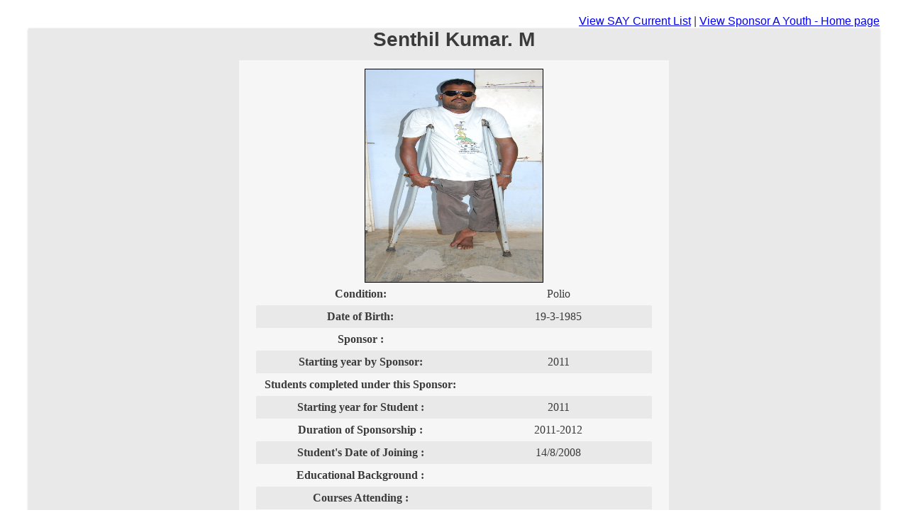

--- FILE ---
content_type: text/css
request_url: https://www.handicareintl.org/wp-content/uploads/elementor/css/post-8174.css?ver=1767023011
body_size: 1880
content:
.elementor-8174 .elementor-element.elementor-element-6abfd13 > .elementor-container > .elementor-column > .elementor-widget-wrap{align-content:flex-start;align-items:flex-start;}.elementor-8174 .elementor-element.elementor-element-6abfd13:not(.elementor-motion-effects-element-type-background), .elementor-8174 .elementor-element.elementor-element-6abfd13 > .elementor-motion-effects-container > .elementor-motion-effects-layer{background-color:#324F9F;}.elementor-8174 .elementor-element.elementor-element-6abfd13 > .elementor-container{min-height:150px;}.elementor-8174 .elementor-element.elementor-element-6abfd13{transition:background 0.3s, border 0.3s, border-radius 0.3s, box-shadow 0.3s;padding:88px 0px 60px 0px;}.elementor-8174 .elementor-element.elementor-element-6abfd13 > .elementor-background-overlay{transition:background 0.3s, border-radius 0.3s, opacity 0.3s;}.elementor-8174 .elementor-element.elementor-element-fc532a3 > .elementor-element-populated{padding:10px 30px 10px 10px;}.elementor-widget-image .widget-image-caption{color:var( --e-global-color-text );font-family:var( --e-global-typography-text-font-family ), Sans-serif;font-size:var( --e-global-typography-text-font-size );font-weight:var( --e-global-typography-text-font-weight );text-transform:var( --e-global-typography-text-text-transform );font-style:var( --e-global-typography-text-font-style );text-decoration:var( --e-global-typography-text-text-decoration );line-height:var( --e-global-typography-text-line-height );letter-spacing:var( --e-global-typography-text-letter-spacing );}.elementor-widget-text-editor{font-family:var( --e-global-typography-text-font-family ), Sans-serif;font-size:var( --e-global-typography-text-font-size );font-weight:var( --e-global-typography-text-font-weight );text-transform:var( --e-global-typography-text-text-transform );font-style:var( --e-global-typography-text-font-style );text-decoration:var( --e-global-typography-text-text-decoration );line-height:var( --e-global-typography-text-line-height );letter-spacing:var( --e-global-typography-text-letter-spacing );color:var( --e-global-color-text );}.elementor-widget-text-editor.elementor-drop-cap-view-stacked .elementor-drop-cap{background-color:var( --e-global-color-primary );}.elementor-widget-text-editor.elementor-drop-cap-view-framed .elementor-drop-cap, .elementor-widget-text-editor.elementor-drop-cap-view-default .elementor-drop-cap{color:var( --e-global-color-primary );border-color:var( --e-global-color-primary );}.elementor-8174 .elementor-element.elementor-element-3e49664 > .elementor-widget-container{margin:0px 0px 20px 0px;}.elementor-8174 .elementor-element.elementor-element-3e49664{text-align:start;font-family:"Nunito", Sans-serif;font-size:15px;font-weight:400;line-height:26px;text-shadow:0px 0px 10px rgba(0,0,0,0.3);color:#FFFFFF;}.elementor-8174 .elementor-element.elementor-element-87da3fe > .elementor-widget-wrap > .elementor-widget:not(.elementor-widget__width-auto):not(.elementor-widget__width-initial):not(:last-child):not(.elementor-absolute){margin-block-end:: 0px;}.elementor-8174 .elementor-element.elementor-element-87da3fe > .elementor-element-populated{padding:0px 10px 10px 10px;}.elementor-widget-heading .elementor-heading-title{font-family:var( --e-global-typography-primary-font-family ), Sans-serif;font-size:var( --e-global-typography-primary-font-size );font-weight:var( --e-global-typography-primary-font-weight );text-transform:var( --e-global-typography-primary-text-transform );font-style:var( --e-global-typography-primary-font-style );text-decoration:var( --e-global-typography-primary-text-decoration );line-height:var( --e-global-typography-primary-line-height );letter-spacing:var( --e-global-typography-primary-letter-spacing );word-spacing:var( --e-global-typography-primary-word-spacing );color:var( --e-global-color-primary );}.elementor-8174 .elementor-element.elementor-element-0c64358 > .elementor-widget-container{margin:2px 0px 2px 0px;}.elementor-8174 .elementor-element.elementor-element-0c64358 .elementor-heading-title{font-family:"Lato", Sans-serif;font-size:20px;font-weight:800;line-height:35px;color:#FFFFFF;}.elementor-widget-icon-list .elementor-icon-list-item:not(:last-child):after{border-color:var( --e-global-color-text );}.elementor-widget-icon-list .elementor-icon-list-icon i{color:var( --e-global-color-primary );}.elementor-widget-icon-list .elementor-icon-list-icon svg{fill:var( --e-global-color-primary );}.elementor-widget-icon-list .elementor-icon-list-item > .elementor-icon-list-text, .elementor-widget-icon-list .elementor-icon-list-item > a{font-family:var( --e-global-typography-text-font-family ), Sans-serif;font-size:var( --e-global-typography-text-font-size );font-weight:var( --e-global-typography-text-font-weight );text-transform:var( --e-global-typography-text-text-transform );font-style:var( --e-global-typography-text-font-style );text-decoration:var( --e-global-typography-text-text-decoration );line-height:var( --e-global-typography-text-line-height );letter-spacing:var( --e-global-typography-text-letter-spacing );}.elementor-widget-icon-list .elementor-icon-list-text{color:var( --e-global-color-secondary );}.elementor-8174 .elementor-element.elementor-element-a964b17 .elementor-icon-list-items:not(.elementor-inline-items) .elementor-icon-list-item:not(:last-child){padding-block-end:calc(5px/2);}.elementor-8174 .elementor-element.elementor-element-a964b17 .elementor-icon-list-items:not(.elementor-inline-items) .elementor-icon-list-item:not(:first-child){margin-block-start:calc(5px/2);}.elementor-8174 .elementor-element.elementor-element-a964b17 .elementor-icon-list-items.elementor-inline-items .elementor-icon-list-item{margin-inline:calc(5px/2);}.elementor-8174 .elementor-element.elementor-element-a964b17 .elementor-icon-list-items.elementor-inline-items{margin-inline:calc(-5px/2);}.elementor-8174 .elementor-element.elementor-element-a964b17 .elementor-icon-list-items.elementor-inline-items .elementor-icon-list-item:after{inset-inline-end:calc(-5px/2);}.elementor-8174 .elementor-element.elementor-element-a964b17 .elementor-icon-list-icon i{color:#FFFFFF;transition:color 0.3s;}.elementor-8174 .elementor-element.elementor-element-a964b17 .elementor-icon-list-icon svg{fill:#FFFFFF;transition:fill 0.3s;}.elementor-8174 .elementor-element.elementor-element-a964b17 .elementor-icon-list-item:hover .elementor-icon-list-icon i{color:#2AB1FF;}.elementor-8174 .elementor-element.elementor-element-a964b17 .elementor-icon-list-item:hover .elementor-icon-list-icon svg{fill:#2AB1FF;}.elementor-8174 .elementor-element.elementor-element-a964b17{--e-icon-list-icon-size:14px;--icon-vertical-offset:0px;}.elementor-8174 .elementor-element.elementor-element-a964b17 .elementor-icon-list-item > .elementor-icon-list-text, .elementor-8174 .elementor-element.elementor-element-a964b17 .elementor-icon-list-item > a{font-family:"Poppins", Sans-serif;font-size:16px;font-weight:300;font-style:normal;text-decoration:none;line-height:1.5em;letter-spacing:0px;}.elementor-8174 .elementor-element.elementor-element-a964b17 .elementor-icon-list-text{text-shadow:0px 0px 10px rgba(0,0,0,0.3);color:var( --e-global-color-c696dce );transition:color 0.3s;}.elementor-8174 .elementor-element.elementor-element-a964b17 .elementor-icon-list-item:hover .elementor-icon-list-text{color:#2AB1FF;}.elementor-8174 .elementor-element.elementor-element-6b26aa9 > .elementor-widget-wrap > .elementor-widget:not(.elementor-widget__width-auto):not(.elementor-widget__width-initial):not(:last-child):not(.elementor-absolute){margin-block-end:: 0px;}.elementor-8174 .elementor-element.elementor-element-6b26aa9 > .elementor-element-populated{padding:0px 10px 10px 10px;}.elementor-8174 .elementor-element.elementor-element-7bdb613 > .elementor-widget-container{margin:2px 0px 2px 0px;}.elementor-8174 .elementor-element.elementor-element-7bdb613 .elementor-heading-title{font-family:"Lato", Sans-serif;font-size:20px;font-weight:800;line-height:35px;color:#FFFFFF;}.elementor-8174 .elementor-element.elementor-element-67e0617 .elementor-icon-list-items:not(.elementor-inline-items) .elementor-icon-list-item:not(:last-child){padding-block-end:calc(5px/2);}.elementor-8174 .elementor-element.elementor-element-67e0617 .elementor-icon-list-items:not(.elementor-inline-items) .elementor-icon-list-item:not(:first-child){margin-block-start:calc(5px/2);}.elementor-8174 .elementor-element.elementor-element-67e0617 .elementor-icon-list-items.elementor-inline-items .elementor-icon-list-item{margin-inline:calc(5px/2);}.elementor-8174 .elementor-element.elementor-element-67e0617 .elementor-icon-list-items.elementor-inline-items{margin-inline:calc(-5px/2);}.elementor-8174 .elementor-element.elementor-element-67e0617 .elementor-icon-list-items.elementor-inline-items .elementor-icon-list-item:after{inset-inline-end:calc(-5px/2);}.elementor-8174 .elementor-element.elementor-element-67e0617 .elementor-icon-list-icon i{color:#FFFFFF;transition:color 0.3s;}.elementor-8174 .elementor-element.elementor-element-67e0617 .elementor-icon-list-icon svg{fill:#FFFFFF;transition:fill 0.3s;}.elementor-8174 .elementor-element.elementor-element-67e0617 .elementor-icon-list-item:hover .elementor-icon-list-icon i{color:#2AB1FF;}.elementor-8174 .elementor-element.elementor-element-67e0617 .elementor-icon-list-item:hover .elementor-icon-list-icon svg{fill:#2AB1FF;}.elementor-8174 .elementor-element.elementor-element-67e0617{--e-icon-list-icon-size:14px;--icon-vertical-offset:0px;}.elementor-8174 .elementor-element.elementor-element-67e0617 .elementor-icon-list-item > .elementor-icon-list-text, .elementor-8174 .elementor-element.elementor-element-67e0617 .elementor-icon-list-item > a{font-family:"Poppins", Sans-serif;font-size:16px;font-weight:300;font-style:normal;text-decoration:none;line-height:1.5em;letter-spacing:0px;}.elementor-8174 .elementor-element.elementor-element-67e0617 .elementor-icon-list-text{text-shadow:0px 0px 10px rgba(0,0,0,0.3);color:var( --e-global-color-c696dce );transition:color 0.3s;}.elementor-8174 .elementor-element.elementor-element-67e0617 .elementor-icon-list-item:hover .elementor-icon-list-text{color:#2AB1FF;}.elementor-8174 .elementor-element.elementor-element-293a6b7 > .elementor-widget-container{margin:2px 0px 16px 0px;padding:0px 0px 0px 0px;}.elementor-8174 .elementor-element.elementor-element-293a6b7 .elementor-heading-title{font-family:"Rubik", Sans-serif;font-size:20px;font-weight:400;text-transform:none;font-style:normal;text-decoration:none;line-height:1.2em;letter-spacing:0px;word-spacing:0em;color:#FFFFFF;}.elementor-8174 .elementor-element.elementor-element-fe44908 .elementor-icon-list-items:not(.elementor-inline-items) .elementor-icon-list-item:not(:last-child){padding-block-end:calc(18px/2);}.elementor-8174 .elementor-element.elementor-element-fe44908 .elementor-icon-list-items:not(.elementor-inline-items) .elementor-icon-list-item:not(:first-child){margin-block-start:calc(18px/2);}.elementor-8174 .elementor-element.elementor-element-fe44908 .elementor-icon-list-items.elementor-inline-items .elementor-icon-list-item{margin-inline:calc(18px/2);}.elementor-8174 .elementor-element.elementor-element-fe44908 .elementor-icon-list-items.elementor-inline-items{margin-inline:calc(-18px/2);}.elementor-8174 .elementor-element.elementor-element-fe44908 .elementor-icon-list-items.elementor-inline-items .elementor-icon-list-item:after{inset-inline-end:calc(-18px/2);}.elementor-8174 .elementor-element.elementor-element-fe44908 .elementor-icon-list-icon i{color:#FFFFFF;transition:color 0.3s;}.elementor-8174 .elementor-element.elementor-element-fe44908 .elementor-icon-list-icon svg{fill:#FFFFFF;transition:fill 0.3s;}.elementor-8174 .elementor-element.elementor-element-fe44908 .elementor-icon-list-item:hover .elementor-icon-list-icon i{color:#2AB1FF;}.elementor-8174 .elementor-element.elementor-element-fe44908 .elementor-icon-list-item:hover .elementor-icon-list-icon svg{fill:#2AB1FF;}.elementor-8174 .elementor-element.elementor-element-fe44908{--e-icon-list-icon-size:14px;--icon-vertical-offset:0px;}.elementor-8174 .elementor-element.elementor-element-fe44908 .elementor-icon-list-item > .elementor-icon-list-text, .elementor-8174 .elementor-element.elementor-element-fe44908 .elementor-icon-list-item > a{font-family:"Nunito", Sans-serif;font-size:15px;font-weight:300;text-transform:none;font-style:normal;text-decoration:none;line-height:1.5em;letter-spacing:0px;}.elementor-8174 .elementor-element.elementor-element-fe44908 .elementor-icon-list-text{color:#FFFFFF;transition:color 0.3s;}.elementor-8174 .elementor-element.elementor-element-fe44908 .elementor-icon-list-item:hover .elementor-icon-list-text{color:#2AB1FF;}.elementor-8174 .elementor-element.elementor-element-c6da39b > .elementor-widget-container{margin:2px 0px 5px 0px;padding:0px 0px 0px 0px;}.elementor-8174 .elementor-element.elementor-element-c6da39b .elementor-heading-title{font-family:"Rubik", Sans-serif;font-size:20px;font-weight:400;text-transform:none;font-style:normal;text-decoration:none;line-height:1.2em;letter-spacing:0px;word-spacing:0em;color:#FFFFFF;}.elementor-8174 .elementor-element.elementor-element-d0539de{font-family:"Nunito", Sans-serif;font-size:15px;font-weight:300;text-transform:none;font-style:normal;text-decoration:none;line-height:1.5em;letter-spacing:0px;color:#FFFFFF;}.elementor-widget-button .elementor-button{background-color:var( --e-global-color-accent );font-family:var( --e-global-typography-accent-font-family ), Sans-serif;font-size:var( --e-global-typography-accent-font-size );font-weight:var( --e-global-typography-accent-font-weight );text-transform:var( --e-global-typography-accent-text-transform );font-style:var( --e-global-typography-accent-font-style );text-decoration:var( --e-global-typography-accent-text-decoration );line-height:var( --e-global-typography-accent-line-height );letter-spacing:var( --e-global-typography-accent-letter-spacing );}.elementor-8174 .elementor-element.elementor-element-5452c68 .elementor-button{background-color:#55A47D;border-radius:3px 3px 3px 3px;}.elementor-8174 .elementor-element.elementor-element-5452c68 .elementor-button:hover, .elementor-8174 .elementor-element.elementor-element-5452c68 .elementor-button:focus{background-color:#597EF3;}.elementor-8174 .elementor-element.elementor-element-5452c68 > .elementor-widget-container{padding:0px 0px 0px 0px;}.elementor-8174 .elementor-element.elementor-element-e6a7860:not(.elementor-motion-effects-element-type-background), .elementor-8174 .elementor-element.elementor-element-e6a7860 > .elementor-motion-effects-container > .elementor-motion-effects-layer{background-color:#273171;}.elementor-8174 .elementor-element.elementor-element-e6a7860 > .elementor-container{min-height:75px;}.elementor-8174 .elementor-element.elementor-element-e6a7860{transition:background 0.3s, border 0.3s, border-radius 0.3s, box-shadow 0.3s;margin-top:0px;margin-bottom:0px;}.elementor-8174 .elementor-element.elementor-element-e6a7860 > .elementor-background-overlay{transition:background 0.3s, border-radius 0.3s, opacity 0.3s;}.elementor-8174 .elementor-element.elementor-element-2dc46bc{--grid-template-columns:repeat(0, auto);--icon-size:20px;--grid-column-gap:33px;--grid-row-gap:7px;}.elementor-8174 .elementor-element.elementor-element-2dc46bc .elementor-widget-container{text-align:center;}.elementor-8174 .elementor-element.elementor-element-2dc46bc .elementor-social-icon{--icon-padding:0.5em;}.elementor-8174 .elementor-element.elementor-element-2293caf > .elementor-widget-container{margin:0px 0px 0px 0px;padding:0px 0px 0px 0px;}.elementor-8174 .elementor-element.elementor-element-2293caf{text-align:center;color:#647FA5;}@media(max-width:1024px){.elementor-widget-image .widget-image-caption{font-size:var( --e-global-typography-text-font-size );line-height:var( --e-global-typography-text-line-height );letter-spacing:var( --e-global-typography-text-letter-spacing );}.elementor-widget-text-editor{font-size:var( --e-global-typography-text-font-size );line-height:var( --e-global-typography-text-line-height );letter-spacing:var( --e-global-typography-text-letter-spacing );}.elementor-widget-heading .elementor-heading-title{font-size:var( --e-global-typography-primary-font-size );line-height:var( --e-global-typography-primary-line-height );letter-spacing:var( --e-global-typography-primary-letter-spacing );word-spacing:var( --e-global-typography-primary-word-spacing );}.elementor-widget-icon-list .elementor-icon-list-item > .elementor-icon-list-text, .elementor-widget-icon-list .elementor-icon-list-item > a{font-size:var( --e-global-typography-text-font-size );line-height:var( --e-global-typography-text-line-height );letter-spacing:var( --e-global-typography-text-letter-spacing );}.elementor-8174 .elementor-element.elementor-element-a964b17 .elementor-icon-list-item > .elementor-icon-list-text, .elementor-8174 .elementor-element.elementor-element-a964b17 .elementor-icon-list-item > a{font-size:14px;}.elementor-8174 .elementor-element.elementor-element-67e0617 .elementor-icon-list-item > .elementor-icon-list-text, .elementor-8174 .elementor-element.elementor-element-67e0617 .elementor-icon-list-item > a{font-size:14px;}.elementor-8174 .elementor-element.elementor-element-293a6b7 .elementor-heading-title{font-size:45px;}.elementor-8174 .elementor-element.elementor-element-fe44908 .elementor-icon-list-item > .elementor-icon-list-text, .elementor-8174 .elementor-element.elementor-element-fe44908 .elementor-icon-list-item > a{font-size:14px;}.elementor-8174 .elementor-element.elementor-element-c6da39b .elementor-heading-title{font-size:45px;}.elementor-8174 .elementor-element.elementor-element-d0539de{font-size:14px;}.elementor-widget-button .elementor-button{font-size:var( --e-global-typography-accent-font-size );line-height:var( --e-global-typography-accent-line-height );letter-spacing:var( --e-global-typography-accent-letter-spacing );}}@media(max-width:1024px) and (min-width:768px){.elementor-8174 .elementor-element.elementor-element-fc532a3{width:50%;}.elementor-8174 .elementor-element.elementor-element-87da3fe{width:50%;}.elementor-8174 .elementor-element.elementor-element-6b26aa9{width:50%;}}@media(max-width:767px){.elementor-8174 .elementor-element.elementor-element-fc532a3 > .elementor-element-populated{padding:10px 10px 10px 10px;}.elementor-widget-image .widget-image-caption{font-size:var( --e-global-typography-text-font-size );line-height:var( --e-global-typography-text-line-height );letter-spacing:var( --e-global-typography-text-letter-spacing );}.elementor-widget-text-editor{font-size:var( --e-global-typography-text-font-size );line-height:var( --e-global-typography-text-line-height );letter-spacing:var( --e-global-typography-text-letter-spacing );}.elementor-8174 .elementor-element.elementor-element-87da3fe > .elementor-element-populated{padding:40px 10px 10px 10px;}.elementor-widget-heading .elementor-heading-title{font-size:var( --e-global-typography-primary-font-size );line-height:var( --e-global-typography-primary-line-height );letter-spacing:var( --e-global-typography-primary-letter-spacing );word-spacing:var( --e-global-typography-primary-word-spacing );}.elementor-widget-icon-list .elementor-icon-list-item > .elementor-icon-list-text, .elementor-widget-icon-list .elementor-icon-list-item > a{font-size:var( --e-global-typography-text-font-size );line-height:var( --e-global-typography-text-line-height );letter-spacing:var( --e-global-typography-text-letter-spacing );}.elementor-8174 .elementor-element.elementor-element-6b26aa9 > .elementor-element-populated{padding:40px 10px 10px 10px;}.elementor-8174 .elementor-element.elementor-element-293a6b7 .elementor-heading-title{font-size:28px;line-height:1.1em;}.elementor-8174 .elementor-element.elementor-element-c6da39b .elementor-heading-title{font-size:28px;line-height:1.1em;}.elementor-widget-button .elementor-button{font-size:var( --e-global-typography-accent-font-size );line-height:var( --e-global-typography-accent-line-height );letter-spacing:var( --e-global-typography-accent-letter-spacing );}}

--- FILE ---
content_type: text/css
request_url: https://www.handicareintl.org/wp-content/uploads/maxmegamenu/style.css?ver=b027f5
body_size: 100
content:
@charset "UTF-8";

/** THIS FILE IS AUTOMATICALLY GENERATED - DO NOT MAKE MANUAL EDITS! **/
/** Custom CSS should be added to Mega Menu > Menu Themes > Custom Styling **/

.mega-menu-last-modified-1767023011 { content: 'Monday 29th December 2025 15:43:31 UTC'; }

.wp-block {}

--- FILE ---
content_type: text/css
request_url: https://www.handicareintl.org/Donate/style/style_responsive.css
body_size: 325
content:
body {
  font-family: "Helvetica Neue", Helvetica, Arial;
  font-size: 14px;
  line-height: 20px;
  font-weight: 400;
  color: #3b3b3b;
  -webkit-font-smoothing: antialiased;
  font-smoothing: antialiased;
  background-color: #ffffff;
}

.wrapper {
  margin: 10 auto;
  padding: 10px;
  max-width: 1200px;
}

.table {
  margin: 0 auto;
  width: 100%;
  box-shadow: 0 1px 3px rgba(0, 0, 0, 0.2);
  display: table;
}
@media screen and (max-width: 580px) {
  .table {
    display: block;
  }
}

.row {
  display: table-row;
  background: #f6f6f6;
}
.row:nth-of-type(odd) {
  background: #e9e9e9;
}
.row.header {
  font-weight: 900;
  color: #ffffff;
  background: #ea6153;
}
.row.green {
  background: #27ae60;
}
.row.blue {
  background: #2980b9;
}
@media screen and (max-width: 580px) {
  .row {
    padding: 8px 0;
    display: block;
  }
}

.cell {
  padding: 6px 12px;
  display: table-cell;
}

.cell2 {
  padding: 6px 12px;
  display: table-cell;
}

@media screen and (max-width: 580px) {
  .cell {
    padding: 2px 12px;
    display: block;
  }
}

.reset-style, .reset-style * {
        all: revert;
}
